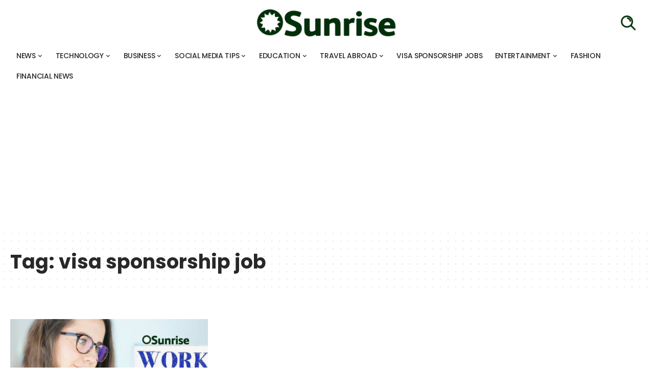

--- FILE ---
content_type: text/html; charset=utf-8
request_url: https://www.google.com/recaptcha/api2/aframe
body_size: 222
content:
<!DOCTYPE HTML><html><head><meta http-equiv="content-type" content="text/html; charset=UTF-8"></head><body><script nonce="8HtO91rEY2Ur_W1NiHuUfA">/** Anti-fraud and anti-abuse applications only. See google.com/recaptcha */ try{var clients={'sodar':'https://pagead2.googlesyndication.com/pagead/sodar?'};window.addEventListener("message",function(a){try{if(a.source===window.parent){var b=JSON.parse(a.data);var c=clients[b['id']];if(c){var d=document.createElement('img');d.src=c+b['params']+'&rc='+(localStorage.getItem("rc::a")?sessionStorage.getItem("rc::b"):"");window.document.body.appendChild(d);sessionStorage.setItem("rc::e",parseInt(sessionStorage.getItem("rc::e")||0)+1);localStorage.setItem("rc::h",'1768921214884');}}}catch(b){}});window.parent.postMessage("_grecaptcha_ready", "*");}catch(b){}</script></body></html>